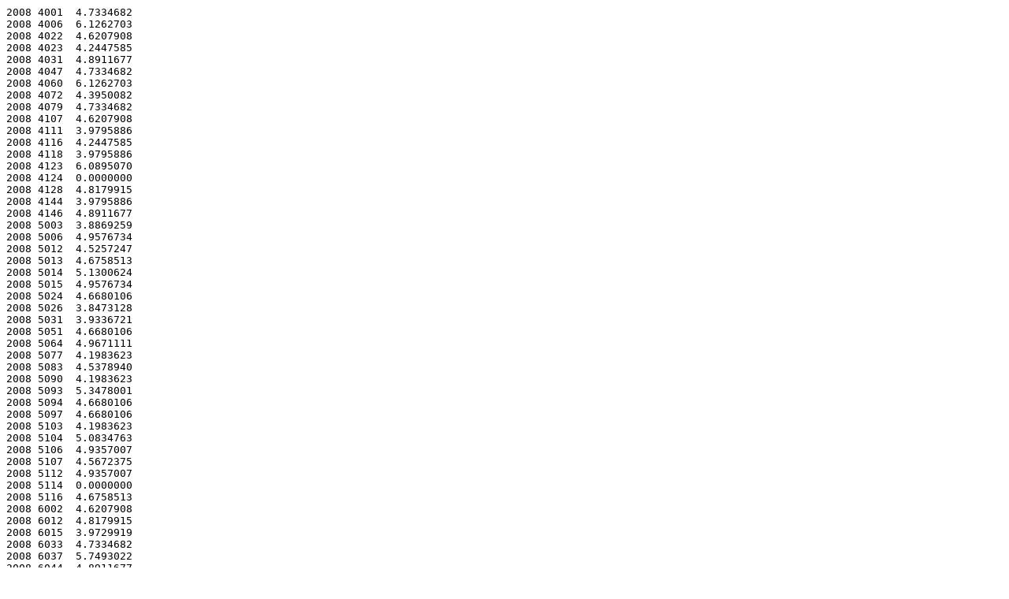

--- FILE ---
content_type: text/plain; charset=UTF-8
request_url: https://hcup-us.ahrq.gov/db/nation/nis/weights/NIS_2008_HOSPITAL_TrendWt.ASC
body_size: 23104
content:
2008 4001  4.7334682
2008 4006  6.1262703
2008 4022  4.6207908
2008 4023  4.2447585
2008 4031  4.8911677
2008 4047  4.7334682
2008 4060  6.1262703
2008 4072  4.3950082
2008 4079  4.7334682
2008 4107  4.6207908
2008 4111  3.9795886
2008 4116  4.2447585
2008 4118  3.9795886
2008 4123  6.0895070
2008 4124  0.0000000
2008 4128  4.8179915
2008 4144  3.9795886
2008 4146  4.8911677
2008 5003  3.8869259
2008 5006  4.9576734
2008 5012  4.5257247
2008 5013  4.6758513
2008 5014  5.1300624
2008 5015  4.9576734
2008 5024  4.6680106
2008 5026  3.8473128
2008 5031  3.9336721
2008 5051  4.6680106
2008 5064  4.9671111
2008 5077  4.1983623
2008 5083  4.5378940
2008 5090  4.1983623
2008 5093  5.3478001
2008 5094  4.6680106
2008 5097  4.6680106
2008 5103  4.1983623
2008 5104  5.0834763
2008 5106  4.9357007
2008 5107  4.5672375
2008 5112  4.9357007
2008 5114  0.0000000
2008 5116  4.6758513
2008 6002  4.6207908
2008 6012  4.8179915
2008 6015  3.9729919
2008 6033  4.7334682
2008 6037  5.7493022
2008 6044  4.8911677
2008 6048  5.2314109
2008 6071  4.2447585
2008 6072  4.7334682
2008 6075  4.5392626
2008 6081  4.6207908
2008 6083  4.7334682
2008 6087  4.3950082
2008 6098  4.3950082
2008 6121  4.8179915
2008 6127  4.7334682
2008 6136  4.7334682
2008 6137  4.6207908
2008 6147  3.9795886
2008 6148  3.9795886
2008 6150  6.0724404
2008 6156  3.9795886
2008 6160  5.7493022
2008 6166  3.9795886
2008 6180  4.6207908
2008 6189  6.1262703
2008 6203  4.8179915
2008 6210  5.2314109
2008 6246  5.3537930
2008 6260  5.5040313
2008 6261  6.0724404
2008 6264  3.9729919
2008 6266  5.7493022
2008 6276  4.7334682
2008 6281  4.8179915
2008 6285  3.6008999
2008 6295  3.9729919
2008 6335  6.0724404
2008 6340  4.8911677
2008 6345  4.7334682
2008 6350  4.6207908
2008 6364  4.7334682
2008 6365  4.3950082
2008 6374  4.7334682
2008 6376  4.7334682
2008 6385  4.7334682
2008 6387  5.2314109
2008 6399  3.6008999
2008 6407  4.6207908
2008 6409  4.8911677
2008 6410  4.8911677
2008 6413  6.1262703
2008 6421  4.5392626
2008 6422  5.2314109
2008 6423  4.8911677
2008 6428  4.7334682
2008 6433  3.9795886
2008 6440  6.0895070
2008 6448  5.2314109
2008 6452  4.3950082
2008 6463  4.3950082
2008 6475  4.8179915
2008 6478  4.8911677
2008 6483  3.9729919
2008 6496  5.5040313
2008 6511  4.3950082
2008 6534  3.9795886
2008 6536  4.8179915
2008 6563  4.2447585
2008 6564  4.7334682
2008 6574  6.0724404
2008 6585  4.7334682
2008 6599  4.5392626
2008 6601  4.8179915
2008 6625  5.5040313
2008 6626  4.6207908
2008 6634  4.3950082
2008 6635  4.6207908
2008 6637  3.9795886
2008 6650  5.5040313
2008 6656  4.2447585
2008 6658  4.8911677
2008 6660  4.7334682
2008 6680  3.9729919
2008 6682  4.3950082
2008 8009  5.3537930
2008 8016  5.7493022
2008 8021  3.6008999
2008 8037  4.2447585
2008 8042  4.7334682
2008 8043  6.0895070
2008 8053  5.1904675
2008 8057  5.2314109
2008 8063  6.1262703
2008 8067  4.6207908
2008 8075  4.2447585
2008 8085  3.9729919
2008 8089  5.7493022
2008 8093  4.7334682
2008 8094  5.3537930
2008 8097  5.7493022
2008 8098  5.7493022
2008 8114  6.1262703
2008 8117  6.0895070
2008 8118  5.5040313
2008 8122  4.3950082
2008 9003  4.4639465
2008 9008  4.4639465
2008 9030  4.6795049
2008 9036  5.7713594
2008 9042  4.4000565
2008 9047  5.8205907
200812002  5.1283938
200812006  4.5378940
200812007  4.5378940
200812012  4.9357007
200812019  3.8473128
200812031  5.0834763
200812033  3.8654197
200812055  5.1283938
200812057  4.9671111
200812064  4.9576734
200812072  3.9336721
200812084  4.2202831
200812085  4.6680106
200812087  5.1283938
200812094  5.1283938
200812099  3.9413435
200812101  5.1300624
200812107  4.6680106
200812112  3.8473128
200812113  5.0834763
200812120  3.8654197
200812124  3.8869259
200812131  4.9576734
200812140  5.0834763
200812141  3.9336721
200812180  5.1283938
200812183  3.8473128
200812191  3.8654197
200812198  4.2202831
200812213  5.1283938
200812214  3.8473128
200812222  5.1283938
200812238  5.1283938
200812239  4.6679615
200812241  3.8473128
200812246  5.3478001
200812256  3.8473128
200812282  4.9671111
200812316  5.0834763
200812320  4.5378940
200812321  5.1283938
200812325  4.6679615
200812336  4.5378940
200812338  4.9671111
200812340  4.5672375
200812378  4.6758513
200812379  4.5257247
200812383  0.0000000
200812390  0.0000000
200812391  0.0000000
200812392  4.9357007
200813003  5.0834763
200813004  4.5672375
200813008  5.0834763
200813011  4.5378940
200813021  4.5378940
200813022  3.8473128
200813029  4.6758513
200813033  3.8869259
200813034  3.8654197
200813036  4.5257247
200813042  3.9413435
200813043  3.9336721
200813045  3.9336721
200813051  4.1983623
200813054  4.9671111
200813062  4.5257247
200813064  4.6758513
200813066  3.8869259
200813069  4.1983623
200813073  5.3478001
200813075  3.9413435
200813077  4.1983623
200813084  4.6758513
200813089  4.1983623
200813090  4.9357007
200813093  3.4562614
200813104  4.1983623
200813106  5.1300624
200813113  5.0834763
200813132  3.8869259
200813136  3.4562614
200813138  3.4562614
200813144  4.6679615
200813151  4.1983623
200813152  5.3478001
200813154  4.1983623
200813156  3.9413435
200813193  4.9671111
200813196  0.0000000
200815005  5.1904675
200815011  6.0895070
200815017  5.2314109
200815021  4.3950082
200817004  0.0000000
200817006  4.8201645
200817009  4.8985741
200817023  4.5213558
200817040  4.7808258
200817043  4.8985741
200817045  3.3105802
200817048  4.3059857
200817055  3.3105802
200817058  4.9140742
200817081  4.7808258
200817082  5.1542717
200817084  4.9140742
200817085  5.1542717
200817088  5.1542717
200817093  4.3059857
200817096  4.9140742
200817108  4.7808258
200817109  4.9570870
200817111  3.3105802
200817124  4.3059857
200817127  5.1542717
200817128  4.5213558
200817130  4.8201645
200817135  5.1542717
200817144  3.3105802
200817149  4.9570870
200817151  4.8985741
200817152  4.7808258
200817170  5.1542717
200817173  4.7808258
200817179  5.1542717
200817194  4.8985741
200817196  4.8201645
200817201  4.5213558
200817204  4.3059857
200817212  3.3105802
200817213  4.8201645
200817216  4.9140742
200817223  4.9570870
200817231  5.1542717
200817252  4.8201645
200817255  4.5715533
200817256  4.9140742
200818007  4.9570870
200818015  4.5213558
200818017  3.3105802
200818023  4.8201645
200818025  5.1542717
200818029  4.7808258
200818039  4.5715533
200818056  4.5165038
200818059  3.3105802
200818062  4.9570870
200818071  4.7808258
200818074  3.3105802
200818084  4.9140742
200818098  4.8985741
200818106  4.8201645
200818107  4.9140742
200818111  4.8201645
200818115  5.1542717
200818119  4.5715533
200818121  4.5165038
200818123  3.3105802
200818124  4.3059857
200818130  3.3105802
200818131  4.3059857
200818144  3.3105802
200818145  4.8201645
200818148  5.1542717
200819023  3.3105802
200819028  3.3105802
200819031  4.8201645
200819032  4.9140742
200819046  4.9140742
200819056  4.3059857
200819064  4.5165038
200819065  3.3105802
200819066  4.3059857
200819070  4.9140742
200819073  4.3059857
200819074  4.7808258
200819075  4.3059857
200819080  4.3059857
200819081  4.9140742
200819088  4.8985741
200819089  4.5715533
200819091  4.9140742
200819093  3.3105802
200819099  4.9140742
200819100  4.3059857
200819102  4.7808258
200819107  4.3059857
200819109  4.3059857
200819128  4.5963903
200819131  4.3059857
200819139  4.9570870
200820006  4.3059857
200820016  4.9140742
200820021  4.3059857
200820033  4.3059857
200820038  4.3059857
200820040  3.3105802
200820050  4.5963903
200820051  4.3059857
200820068  4.5213558
200820069  4.3059857
200820076  4.9140742
200820082  4.9140742
200820094  4.7808258
200820104  4.3059857
200820114  4.9140742
200820115  4.5715533
200820129  4.9140742
200820138  3.3105802
200820146  4.9140742
200820149  4.3059857
200820156  4.7808258
200820158  4.3059857
200820160  4.9140742
200820169  4.3059857
200820180  4.8201645
200820183  5.1542717
200820184  3.3105802
200821024  4.5257247
200821028  5.0834763
200821030  4.6680106
200821031  5.1300624
200821035  5.3478001
200821039  4.6680106
200821042  5.0834763
200821043  4.9671111
200821050  3.8869259
200821062  4.5378940
200821064  4.6758513
200821065 19.8306935
200821068  4.5672375
200821077  4.6758513
200821079  4.6680106
200821086  4.6680106
200821088  4.6680106
200821089  3.4562614
200821090  4.6758513
200821094  4.9357007
200821103  4.6758513
200821116  4.1983623
200821130  4.2202831
200821133  4.1983623
200821142  0.0000000
200822018  4.5378940
200822020  3.9413435
200822022  4.9576734
200822024  3.8869259
200822034  4.9357007
200822035  3.9336721
200822038  3.9413435
200822040  3.8473128
200822046  4.2202831
200822050  4.5672375
200822068  4.1983623
200822071  7.1304001
200822074  3.4562614
200822080  5.3478001
200822088  6.0897887
200822089  3.8473128
200822090  5.0834763
200822098  3.8869259
200822100  4.9357007
200822103  4.1983623
200822114  4.1983623
200822115  4.5257247
200822117  5.1300624
200822118  4.6679615
200822122  4.6680106
200822134  3.8654197
200822135  7.8826870
200822137  0.0000000
200822138  3.8473128
200823216  5.9175765
200823220  5.1607715
200823226  5.9175765
200823231  5.9175765
200823236  5.7713594
200823239  5.9175765
200823241  5.7713594
200824011  5.0834763
200824018  4.5672375
200824042  4.2202831
200824045  5.0834763
200824048  4.5257247
200824051  4.9671111
200824062  4.9671111
200824063  4.2202831
200824067  3.8869259
200824068  4.5672375
200824081  5.1283938
200824082  4.5378940
200825031  5.7713594
200825045  4.8697598
200825051  4.6795049
200825095  5.7713594
200825101  4.6795049
200825103  5.9175765
200825109  5.1607715
200825114  4.4000565
200825159  5.7713594
200825160  4.5405927
200825169  5.7713594
200825176  5.7713594
200825181  4.5405927
200825184  4.4639465
200825185  4.4000565
200826006  4.9570870
200826011  4.5165038
200826016  4.5213558
200826018  5.8354631
200826023  4.8985741
200826025  3.3105802
200826037  4.8201645
200826039  4.7808258
200826049  4.9570870
200826058  4.7808258
200826069  5.1542717
200826075  4.7808258
200826082  4.9140742
200826087  3.3105802
200826089  4.8201645
200826100  3.3105802
200826103  4.9140742
200826119  4.3059857
200826131  4.9140742
200826135  5.1542717
200826136  4.5715533
200826139  3.3105802
200826148  5.1542717
200826155  4.9570870
200826168  0.0000000
200826171  0.0000000
200826172  0.0000000
200826177  0.0000000
200827001  5.1542717
200827011  4.9140742
200827012  4.8985741
200827013  3.3105802
200827021  4.7808258
200827022  4.8201645
200827023  3.3105802
200827031  4.5963903
200827033  4.5165038
200827034  3.3105802
200827039  4.9140742
200827044  4.7808258
200827045  4.5213558
200827053  4.5715533
200827059  4.8201645
200827060  4.3059857
200827062  4.7808258
200827072  4.9570870
200827091  4.3059857
200827093  4.9140742
200827094  4.9140742
200827098  3.3105802
200827099  3.3105802
200827104  3.3105802
200827105  4.3059857
200827108  4.9570870
200827110  4.7808258
200827113  4.9140742
200827118  4.7808258
200827122  4.5165038
200827130  4.9140742
200827132  4.3059857
200829007  4.5963903
200829011  4.3059857
200829025  3.3105802
200829027  3.3105802
200829049  4.8201645
200829056  4.8201645
200829067  4.9570870
200829070  4.9140742
200829072  4.9570870
200829087  4.5165038
200829107  4.7808258
200829109  4.8985741
200829110  5.1542717
200829116  4.9140742
200829119  4.9140742
200829128  4.7808258
200829147  3.3105802
200829155  4.7808258
200829158  4.8985741
200829162  4.3059857
200829180  3.3105802
200829182  4.7808258
200829186  5.1542717
200829193  5.1542717
200829195  4.3059857
200829213  4.5213558
200829215  4.5165038
200829236  3.3105802
200831004  4.3059857
200831005  4.7808258
200831007  4.9140742
200831009  4.3059857
200831012  4.9140742
200831021  4.3059857
200831038  4.9140742
200831043  4.7808258
200831047  4.5213558
200831048  4.8985741
200831057  4.5165038
200831058  4.3059857
200831063  4.9140742
200831064  4.5165038
200831065  4.3059857
200831067  4.8201645
200831073  4.3059857
200831081  4.9140742
200831085  4.9140742
200831087  3.3105802
200832001  5.3537930
200832004  5.5040313
200832007  5.1904675
200832008  5.5040313
200832009  4.2447585
200832010  6.0895070
200832018  4.3950082
200832024  6.0724404
200832025  5.2314109
200832032  4.8179915
200832033  3.9795886
200832036  6.0895070
200832042  0.0000000
200833002  4.6219492
200833015  5.1607715
200833017  5.9175765
200833022  5.9175765
200834014  4.4000565
200834019  4.4000565
200834038  4.4639465
200834040  5.1607715
200834045  4.6795049
200834046  4.5405927
200834064  4.5405927
200834068  4.5405927
200834087  4.5405927
200834091  5.1607715
200834096  4.4000565
200834121  4.4639465
200834124  4.4000565
200834141  0.0000000
200834144  0.0000000
200834148  5.7713594
200836009  0.0000000
200836014  4.6795049
200836018  4.6219492
200836033  5.1607715
200836036  4.4000565
200836046  5.1607715
200836058  4.5405927
200836073  4.4000565
200836081  4.6795049
200836082  4.5405927
200836083  4.6219492
200836086  4.6795049
200836087  5.7713594
200836101  5.7713594
200836103  4.4000565
200836117  5.9175765
200836125  4.6795049
200836128  5.7713594
200836142  4.4000565
200836143  5.8205907
200836147  4.6795049
200836153  5.7713594
200836155  4.6795049
200836172  4.4000565
200836179  5.1607715
200836183  4.5405927
200836189  4.6219492
200836192  4.6219492
200836198  5.7713594
200836213  5.1607715
200836219  4.4000565
200836220  5.9175765
200836247  5.1607715
200836253  4.5405927
200836289  4.4639465
200836292  4.4639465
200836341  4.6795049
200836343  4.6795049
200836349  5.8205907
200836350  5.9175765
200837004  3.8869259
200837011  4.6758513
200837018  4.9671111
200837021  3.4562614
200837022  4.5378940
200837026  5.0834763
200837028  4.6680106
200837034  4.6758513
200837036  4.6679615
200837041  5.3478001
200837042  3.9413435
200837043  5.1283938
200837053  3.4562614
200837059  3.8654197
200837060  5.0834763
200837067  3.4562614
200837068  4.6680106
200837072  3.8869259
200837073  4.5257247
200837077  4.9576734
200837083  4.6758513
200837084  3.8869259
200837086  4.9671111
200837106  4.6679615
200837121  4.6758513
200837122  4.6680106
200837124  4.5257247
200837127  4.2202831
200837131  0.0000000
200839011  4.8201645
200839013  3.3105802
200839014  4.7808258
200839017  4.8201645
200839019  4.9140742
200839022  4.7808258
200839024  4.9570870
200839026  4.9570870
200839028  4.8201645
200839036  4.9570870
200839038  5.1542717
200839040  4.8985741
200839048  4.9570870
200839055  4.8985741
200839068  4.7808258
200839071  4.9140742
200839072  3.3105802
200839076  4.3059857
200839081  5.1542717
200839085  4.5963903
200839112  5.1542717
200839117  4.8985741
200839119  5.1542717
200839122  4.7808258
200839123  5.1542717
200839128  4.8985741
200839131  4.9570870
200839137  3.3105802
200839139  4.5213558
200839142  3.3105802
200839143  4.9140742
200839145  4.8201645
200839151  4.7808258
200839177  0.0000000
200840002  4.9357007
200840009  3.8869259
200840010  3.4562614
200840013  4.6680106
200840014  5.0834763
200840019  0.0000000
200840021  4.1983623
200840023  4.1983623
200840026  4.1983623
200840030  4.5257247
200840034  4.1983623
200840045  4.1983623
200840046  3.9336721
200840049  4.1983623
200840050  3.9413435
200840052  4.1983623
200840066  4.2202831
200840070  4.6680106
200840071  4.6758513
200840074  4.6758513
200840075  4.9357007
200840086  4.9357007
200840090  3.9413435
200840093  4.5378940
200840094  4.6680106
200840095  4.9357007
200840097  4.9576734
200840099  3.9413435
200840107  4.1983623
200840109  4.2202831
200840117  4.1983623
200840119  4.1983623
200840130  3.8869259
200840132  4.1983623
200840133  0.0000000
200840136  4.1983623
200840142  4.9357007
200841005  5.2314109
200841010  5.3537930
200841015  4.7334682
200841028  4.3950082
200841033  4.8179915
200841036  5.7493022
200841037  3.9729919
200841043  3.9795886
200841045  4.2447585
200841046  4.8179915
200841051  4.6207908
200841057  6.8991626
200841059  5.7493022
200841066  4.2447585
200841071  6.1262703
200841073  4.2447585
200841077  4.2447585
200841086  6.1262703
200842017  5.7713594
200842020  5.1607715
200842022  4.6795049
200842028  4.5405927
200842041  5.7713594
200842047  5.1607715
200842050  5.1607715
200842079  5.8205907
200842087  4.5405927
200842096  4.6219492
200842098  4.6219492
200842114  5.9175765
200842119  5.7713594
200842130  4.4000565
200842168  4.4639465
200842179  5.7713594
200842184  5.8205907
200842211  4.4000565
200842219  6.2392939
200842226  5.8205907
200842227  5.8205907
200842231  5.1607715
200842241  5.7713594
200842242  4.5405927
200842255  5.1607715
200842266  4.5405927
200842276  4.4639465
200842285  4.6795049
200842290  4.4639465
200842291  4.4639465
200842293  4.6219492
200842313  5.7713594
200842319  4.6219492
200842323  4.6795049
200842344  0.0000000
200842347  4.5405927
200842351  0.0000000
200842353  0.0000000
200842359  0.0000000
200844002  4.5405927
200844009  5.7713594
200844011  4.4639465
200845013  4.5672375
200845021  4.5378940
200845026  4.9576734
200845029  3.8473128
200845038  3.4562614
200845041  4.1983623
200845043  4.1983623
200845058  5.0834763
200845067  4.9576734
200845071  3.8869259
200845075  3.9413435
200845080  4.6758513
200845092  4.6680106
200845099  5.1283938
200845110  5.1300624
200846005  5.8968890
200846018  4.9140742
200846023  4.7808258
200846024  4.9140742
200846028  4.9140742
200846042  4.9140742
200846053  4.9140742
200846055  0.0000000
200847005  4.9671111
200847014  4.5378940
200847018  4.9576734
200847026  4.5378940
200847032  5.0834763
200847040  4.2202831
200847041  3.8473128
200847042  4.5672375
200847046  5.1283938
200847049  4.6758513
200847057  3.8869259
200847069  3.8869259
200847074  4.1983623
200847081  4.5257247
200847084  3.4562614
200847089  4.1983623
200847092  3.9336721
200847105  4.5257247
200847108  3.8869259
200847115  5.3478001
200847124  4.1983623
200847125  5.0834763
200847135  5.1300624
200847137  3.8869259
200847144  4.9357007
200847146  4.6680106
200847158  4.9357007
200847161  5.1300624
200848006  4.5378940
200848015  4.5378940
200848016  4.5672375
200848019 11.7222893
200848029  4.5672375
200848035  4.9576734
200848036  4.6758513
200848037  3.8654197
200848044  4.9357007
200848045  3.8473128
200848049  3.9336721
200848064  5.1283938
200848069  4.6680106
200848074  5.0834763
200848077  4.5672375
200848078  5.0834763
200848079  4.5257247
200848080  4.9671111
200848093  5.1283938
200848095  4.9576734
200848106  3.8869259
200848117  4.6680106
200848119  3.8869259
200848120  5.0834763
200848125  5.0834763
200848135  3.8869259
200848138  5.0834763
200848140  3.8473128
200848142  4.5378940
200848154  5.0834763
200848161  3.8473128
200848166  4.6680106
200848171  4.5378940
200848178  5.1283938
200848188  3.8473128
200848189  4.6680106
200848191  5.0834763
200848195  3.8473128
200848203  4.5257247
200848205  4.5378940
200848206  5.1283938
200848207  3.4562614
200848218  5.1300624
200848226  4.9671111
200848231  4.9671111
200848254  4.9576734
200848259  0.0000000
200848264  0.0000000
200848277  3.8473128
200848283  4.9357007
200848302  5.1283938
200848303  0.0000000
200848309  3.9336721
200848330  0.0000000
200848340  4.2202831
200848348  0.0000000
200848351  0.0000000
200848355  4.9357007
200848360  0.0000000
200848366  4.9357007
200848385  3.8869259
200848389  4.9357007
200848397  3.8869259
200848413  4.9357007
200848414  4.6680106
200848419  3.9413435
200848422  5.3478001
200848423  4.1983623
200848430  4.9357007
200848435  0.0000000
200848440  0.0000000
200848446  4.9357007
200848447  4.9357007
200848466  4.2202831
200848468  4.9357007
200848480  3.9336721
200848481  5.3478001
200848489  4.1983623
200848490  3.9336721
200848494  4.6758513
200848498  3.9413435
200848521  4.9357007
200848523  4.9357007
200848526  0.0000000
200848527  0.0000000
200848532  4.9357007
200848545  8.6374763
200848549  4.9357007
200848556  0.0000000
200848557  0.0000000
200848563  0.0000000
200848571  4.6679615
200848578  4.9357007
200848594  4.9357007
200848602  4.1983623
200848615  3.8869259
200848616  0.0000000
200848619  0.0000000
200848623  4.2202831
200848625  0.0000000
200849006  6.0895070
200849007  6.0895070
200849008  4.8911677
200849014  5.3537930
200849016  4.6207908
200849021  6.1262703
200849023  4.2447585
200849025  4.7334682
200849026  5.2314109
200849033  3.9795886
200849035  4.2447585
200849037  4.8179915
200849058  0.0000000
200850003  5.8205907
200850006  5.9175765
200851002  4.6758513
200851007  4.5378940
200851014  4.6758513
200851016  3.8473128
200851017  5.0834763
200851025  4.5257247
200851031  4.9671111
200851033  4.2202831
200851034  4.6680106
200851039  4.5257247
200851041  4.5672375
200851049  4.9576734
200851051  3.8869259
200851057  5.0834763
200851067  4.9671111
200851071  4.6680106
200851079  4.6758513
200853004  5.3537930
200853008  5.2314109
200853012  4.5392626
200853023  4.8179915
200853030  6.1262703
200853036  6.0724404
200853047  5.7493022
200853048  5.1904675
200853067  4.7334682
200853075  4.8911677
200853079  6.0724404
200853080  4.6207908
200853086  4.2447585
200853090  5.1904675
200853110  5.3537930
200853116  5.3537930
200853118  5.3537930
200853121  4.3950082
200853122  5.3537930
200853127  4.7334682
200854006  4.5672375
200854008  4.5378940
200854011 19.7428030
200854013  4.1983623
200854014  5.3478001
200854015  4.9576734
200854027  3.9413435
200854032  4.1983623
200854033  4.9357007
200854044  4.9671111
200854050  4.6680106
200854052  4.2202831
200854053  4.6758513
200854062  5.3478001
200855013  4.9140742
200855019  4.5715533
200855034  4.9140742
200855037  5.1542717
200855048  4.7808258
200855054  3.3105802
200855070  4.5213558
200855082  4.9140742
200855084  3.3105802
200855095  4.7808258
200855097  4.9140742
200855099  4.8985741
200855101  4.8201645
200855103  4.9140742
200855104  3.3105802
200855106  3.3105802
200855111  4.9140742
200855115  4.8201645
200855116  4.8201645
200855118  5.1542717
200855146  4.7808258
200855147  3.3105802
200855151  4.5213558
200855152  3.3105802
200855161  4.9140742
200855163  4.9140742
200855165  4.8985741
200855166  4.9140742
200855178  3.3105802
200855183  3.3105802
200855188  0.0000000
200856002  5.3537930
200856004  5.7493022
200856005  5.7493022
200856011  5.1904675
200856020  4.2447585
200856024  6.1262703
